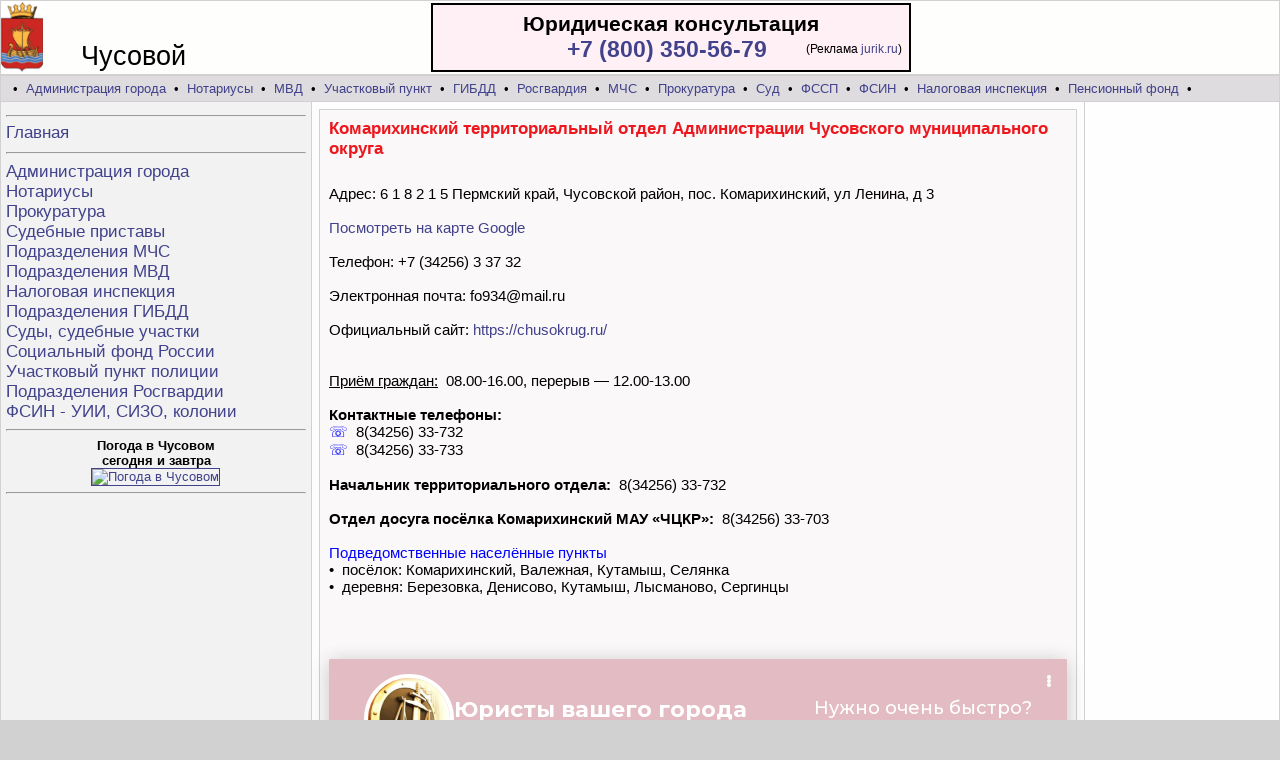

--- FILE ---
content_type: text/html; charset=utf-8
request_url: https://chusovoy.permadvocat.ru/administracii-13808.html
body_size: 3350
content:
 
<HTML><HEAD>
<title>Комарихинский территориальный отдел Администрации Чусовского муниципального округа - сайт, адрес, телефон <br/> Чусовой</title><META name="Keywords" content="Комарихинский территориальный отдел Администрации Чусовского муниципального округа - сайт, адрес, телефон <br/> Чусовой"><META name="Description" content="Комарихинский территориальный отдел Администрации Чусовского муниципального округа - сайт, адрес, телефон <br/> Чусовой">
<META http-equiv=Content-Type content="text/html; charset=utf-8"><META NAME="robots" CONTENT="index,all"><LINK rel="stylesheet" href="https://chusovoy.permadvocat.ru/styles.css">
<link rel="icon" href="https://chusovoy.permadvocat.ru/favicon.ico" type="image/x-icon">
</head>
<body style="background-color:#d2d1d2"><center>
<table width=1280 cellspacing=1 cellpadding=0 border=0>
<tr height=73 bgcolor=#fefefc><td>
<table cellspacing=0 cellpadding=0 width=100% border=0><tr valign=bottom><td width=80 style="padding-left:0;">
<img src="https://chusovoy.permadvocat.ru/foto/chusovoy.gif" height=70 border=0 align=absbottom  alt="Комарихинский территориальный отдел Администрации Чусовского муниципального округа - сайт, адрес, телефон <br/> Чусовой">
</td><td  width=350 style="font-size:27px;">Чусовой </td><td>


<table align=left width=480 cellpadding=5 style="background-color:#fff0f5; border-color:red; border:2px solid" border=0><tr><td>
<div style="font-size:21; font-weight:700" align=center>Юридическая консультация</div>

<table width=100% cellpadding=0 cellspacing=0><tr><td style="font-size:23;font-weight:700" align=right>
<a href="tel:+78003505679">+7 (800) 350-56-79</a>
<img src="https://jurik.ru/api/image/35" alt="" style="position:absolute;left:-999999px;" />
</td><td align=right width=135>
<span style="font-size:12;font-weight:400" >
(Реклама&nbsp;<a href="https://jurik.ru/?erid=LjN8K7S5b" target="_blank">jurik.ru</a>) </span>  </td></tr></table>

</td></tr></table></td></tr></table>
</td></tr></table>
<table width=1280 cellspacing=1 cellpadding=0 border=0><tr height=25>

<td bgcolor=#dedcde colspan=3>&nbsp; &nbsp;&bull;&nbsp;
<a href="https://chusovoy.permadvocat.ru/info-admin.html">Администрация города</a> &nbsp;&bull;&nbsp;
<a href="https://chusovoy.permadvocat.ru/info-notarius.html">Нотариусы</a> &nbsp;&bull;&nbsp;
<a href="https://chusovoy.permadvocat.ru/info-police.html">МВД</a> &nbsp;&bull;&nbsp;
<a href="https://chusovoy.permadvocat.ru/info-uchastok.html">Участковый пункт</a> &nbsp;&bull;&nbsp;
<a href="https://chusovoy.permadvocat.ru/info-gibdd.html">ГИБДД</a> &nbsp;&bull;&nbsp;
<a href="https://chusovoy.permadvocat.ru/info-rosguard.html">Росгвардия</a> &nbsp;&bull;&nbsp;
<a href="https://chusovoy.permadvocat.ru/info-mchs.html">МЧС</a> &nbsp;&bull;&nbsp;
<a href="https://chusovoy.permadvocat.ru/info-prokuratura.html">Прокуратура</a> &nbsp;&bull;&nbsp;
<a href="https://chusovoy.permadvocat.ru/info-sud.html">Суд</a> &nbsp;&bull;&nbsp;
<a href="https://chusovoy.permadvocat.ru/info-pristav.html">ФССП</a> &nbsp;&bull;&nbsp;
<a href="https://chusovoy.permadvocat.ru/info-turma.html">ФСИН</a> &nbsp;&bull;&nbsp;
<a href="https://chusovoy.permadvocat.ru/info-nalogovaya.html">Налоговая инспекция</a> &nbsp;&bull;&nbsp;
<a href="https://chusovoy.permadvocat.ru/info-sfr.html">Пенсионный фонд</a> &nbsp;&bull;&nbsp;
</td></tr>

<tr valign=top><td bgcolor=#f1f2f1 width=300 style="padding:5;">
<img src="https://chusovoy.permadvocat.ru/foto/1.gif" height=1 border=0 width=300><br><hr><span style="font-size:17;" >
<a href="https://chusovoy.permadvocat.ru/">Главная</a><br/><hr>
<a href="https://chusovoy.permadvocat.ru/info-admin.html">Администрация города</a><br/>
<a href="https://chusovoy.permadvocat.ru/info-notarius.html">Нотариусы</a><br/>
<a href="https://chusovoy.permadvocat.ru/info-prokuratura.html">Прокуратура</a><br/>
<a href="https://chusovoy.permadvocat.ru/info-pristav.html">Судебные приставы</a><br/>
<a href="https://chusovoy.permadvocat.ru/info-mchs.html">Подразделения МЧС</a><br/>
<a href="https://chusovoy.permadvocat.ru/info-police.html">Подразделения МВД</a><br/>
<a href="https://chusovoy.permadvocat.ru/info-nalogovaya.html">Налоговая инспекция</a><br/>
<a href="https://chusovoy.permadvocat.ru/info-gibdd.html">Подразделения ГИБДД</a><br/>
<a href="https://chusovoy.permadvocat.ru/info-sud.html">Суды, судебные участки</a><br/>
<a href="https://chusovoy.permadvocat.ru/info-sfr.html">Социальный фонд России</a><br/>
<a href="https://chusovoy.permadvocat.ru/info-uchastok.html">Участковый пункт полиции</a><br/>
<a href="https://chusovoy.permadvocat.ru/info-rosguard.html">Подразделения Росгвардии</a><br/>
<a href="https://chusovoy.permadvocat.ru/info-turma.html">ФСИН - УИИ, СИЗО, колонии</a><br/>
</span>

<hr><center><b>Погода в Чусовом<br> сегодня и завтра</b><br>
<a href="https://clck.yandex.com/redir/dtype=stred/pid=7/cid=1228/*https://yandex.ru/pogoda/20712"
target="_blank"><img src="https://info.weather.yandex.net/20712/1_white.ru.png?domain=ru" border="1"
alt="Погода в Чусовом"/><img width="1" height="1"
src="https://clck.yandex.ru/click/dtype=stred/pid=7/cid=1227/*https://img.yandex.ru/i/pix.gif" alt="Погода в Чусовом" border="0"/></a>
<br/><hr> </center></td><td bgcolor=#fefdfd style="padding:7;">
<table width=100% cellspacing=1 cellpadding=0 border=0 bgcolor=#d2d1d2>
<tr><td bgcolor=#faf8f8 style="padding:9;"><font color="#ed171e"> <h1> Комарихинский территориальный отдел Администрации Чусовского муниципального округа</h1></font> <br/> <span style="font-size:15;">Адрес:  6 1 8 2 1 5 Пермский край, Чусовской район, пос. Комарихинский, ул Ленина, д 3<br/><br/>
<a target=_blank href="https://www.google.ru/maps/place/618215, &nbsp;  Пермский край, &nbsp;  Чусовой район, &nbsp;  посёлок Комарихинский, &nbsp;  ул Ленина, &nbsp;  д. 3А">Посмотреть на карте Google</a> <br/><br/>Телефон: +7 (34256) 3 37 32 <br/><br/>Электронная почта: fo934@mail.ru<br/><br/>Официальный сайт: <a target=_blank href=https://chusokrug.ru/>https://chusokrug.ru/</a> <br/><br/><br/><u>Приём граждан:</u>&nbsp; 08.00-16.00, перерыв — 12.00-13.00<br />
<br />
<b>Контактные телефоны:</b><br />
<font color="blue">&#9743;</font>&nbsp; 8(34256) 33-732<br />
<font color="blue">&#9743;</font>&nbsp; 8(34256) 33-733<br />
<br />
<b>Начальник территориального отдела:</b>&nbsp; 8(34256) 33-732<br />
<br />
<b>Отдел досуга посёлка Комарихинский МАУ «ЧЦКР»:</b>&nbsp; 8(34256) 33-703<br />
<br />
<font color="blue"> Подведомственные населённые пункты</font><br />
&#8226;&nbsp; посёлок: Комарихинский, Валежная, Кутамыш, Селянка<br />
&#8226;&nbsp; деревня: Березовка, Денисово, Кутамыш, Лысманово, Сергинцы<br />
<br/><br/></span><br/><br/><center>
<!-- Gainnet promo start --> <script> (async function(){ const widget = document.createElement('div'); const customElem = document.createElement('gainnet-widget-204589'); widget.classList.add('gainnet-widget'); widget.dataset.promoId = 204589; widget.dataset.webApi = 86923098; widget.dataset.widgetId = 12; widget.dataset.type = 'default'; let place204589 = document.currentScript; let s204589 = document.createElement('script'); s204589.type='module'; s204589.async=1; s204589.charset='utf-8'; s204589.src='https://web.gainnet.ru/api/v1/script/isolate/204589'; place204589.parentNode.insertBefore(customElem, place204589); await place204589.parentNode.insertBefore(widget, place204589); widget.appendChild(s204589); })(); </script> <!-- Gainnet promo end -->
</center><br/><br clear=all> <p><br/><br/><br/></p> </td></tr></table></td><td bgcolor=#fdfefd valign=top style="padding:7;" width=180>
<img src="https://chusovoy.permadvocat.ru/foto/1.gif" width=180 height=1 border=0><center><br/></td></tr>
<tr height=36 bgcolor=#fdfffe align=center><td>


</td><td>&nbsp;Комарихинский территориальный отдел Администрации Чусовского муниципального округа - сайт, адрес, телефон <br/> Чусовой</td><td bgcolor=#f1f2f1>



<!--LiveInternet counter--><script type="text/javascript">
document.write("<a href='//www.liveinternet.ru/click' "+
"target=_blank><img src='//counter.yadro.ru/hit?t14.4;r"+
escape(document.referrer)+((typeof(screen)=="undefined")?"":
";s"+screen.width+"*"+screen.height+"*"+(screen.colorDepth?
screen.colorDepth:screen.pixelDepth))+";u"+escape(document.URL)+
";"+Math.random()+
"' alt='' title='LiveInternet: показано число просмотров за 24"+
" часа, посетителей за 24 часа и за сегодня' "+
"border='0' width='88' height='31'><\/a>")
</script><!--/LiveInternet-->

</td></tr></table></center>
<div align=center style="font-size:11px;"><font color=red>*</font>
<a href="https://chusovoy.permadvocat.ru/insre.html" target=_blank style="text-decoration:none;">Используя данный сайт Вы подтверждаетесвое согласие на обработку персональных данных, согласно с действующим законодательством РФ,в частности, ФЗ «О персональных данных».</a></div><br/>
<!-- Gainnet promo start --> <script> (async function(){ const widget = document.createElement('div'); const customElem = document.createElement('gainnet-widget-204592'); widget.classList.add('gainnet-widget'); widget.dataset.promoId = 204592; widget.dataset.webApi = 86923098; widget.dataset.widgetId = 13; widget.dataset.type = 'default'; let place204592 = document.currentScript; let s204592 = document.createElement('script'); s204592.type='module'; s204592.async=1; s204592.charset='utf-8'; s204592.src='https://web.gainnet.ru/api/v1/script/isolate/204592'; place204592.parentNode.insertBefore(customElem, place204592); await place204592.parentNode.insertBefore(widget, place204592); widget.appendChild(s204592); })(); </script> <!-- Gainnet promo end --><br/></body>
</HTML>

--- FILE ---
content_type: text/css
request_url: https://chusovoy.permadvocat.ru/styles.css
body_size: 463
content:
BODY {FONT-FAMILY: Arial, Helvetica, Sans-Serif; FONT-SIZE: 10pt;margin:0}
TABLE {FONT-FAMILY: Arial, Helvetica, Sans-Serif;  FONT-SIZE: 10pt}
tr {FONT-FAMILY: Arial, Helvetica, Sans-Serif; }
TD {FONT-FAMILY: Arial, Helvetica, Sans-Serif;  }
A:hover {COLOR: #dddddd;background:#42428C; text-decoration:underline}
A { color: #42428C ;text-decoration:none}
.f7 { font-size: 7pt}
h1{font-size:17}
h2{font-size:16}
h3{font-size:15}





